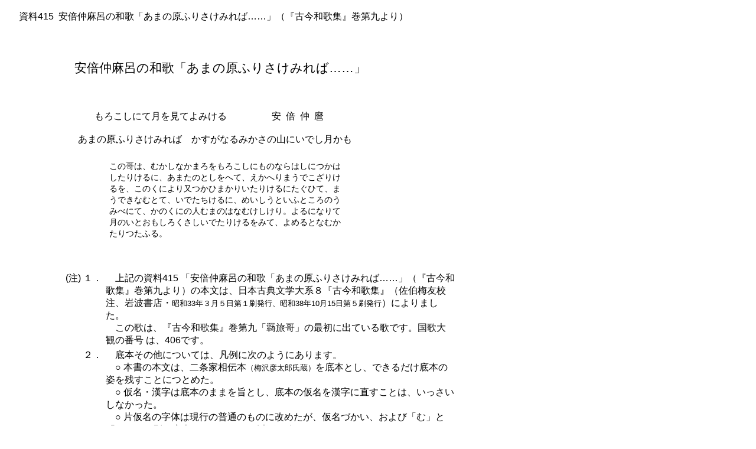

--- FILE ---
content_type: text/html
request_url: http://sybrma.sakura.ne.jp/415abenonakamaro.waka.html
body_size: 29981
content:
<!DOCTYPE html PUBLIC "-//W3C//DTD XHTML 1.0 Transitional//EN" "http://www.w3.org/TR/xhtml1/DTD/xhtml1-transitional.dtd">
<html dir="ltr" xmlns="http://www.w3.org/1999/xhtml">

<head>
<title>415  安倍仲麻呂の和歌「あまの原ふりさけみれば……」（『古今和歌集』巻第九より）</title>
<meta content="text/html; charset=utf-8" http-equiv="Content-Type" />
<meta content="ja" http-equiv="Content-Language" />
<link href="000CSS_600.0960_100.120css.css" rel="stylesheet" type="text/css" />
<style type="text/css">
.auto-style1 {
	font-size: 14pt;
}
.auto-style2 {
	font-size: 16pt;
	font-family: 'Avenir','Helvetica Neue','Helvetica','Hiragino Sans','メイリオ','ＭＳ Ｐゴシック','MS PGothic',Meiryo,'ヒラギノ角ゴシック', sans-serif;
}
.auto-style4 {
	font-family: 'Avenir','Helvetica Neue','Helvetica','Hiragino Sans','メイリオ','ＭＳ Ｐゴシック','MS PGothic',Meiryo,'ヒラギノ角ゴシック', sans-serif;
}
body {
	font-family: 'Avenir','Helvetica Neue','Helvetica','Hiragino Sans','メイリオ','ＭＳ Ｐゴシック','MS PGothic',Meiryo,'ヒラギノ角ゴシック', sans-serif;
	font-size: 1em;
}
.auto-style5 {
	font-size: 0.9em;
}
.auto-style6 {
	font-size: 0.8em;
}
.auto-style7 {
	font-size: xx-small;
}
</style>
</head>

<body>

<div id="container">
<div id="masthead">
	<br class="auto-style4" />
	<span class="auto-style4">　　資料415 &nbsp;安倍仲麻呂の和歌「あまの原ふりさけみれば……」（『古今和歌集』巻第九より）</span><br class="auto-style4" />
	<br class="auto-style4" />
	<br class="auto-style4" />
</div>
<div id="top_nav" class="auto-style1">
	<br class="auto-style2" />
	<span class="auto-style2">　　　　　　<span class="auto-style4">安倍仲麻呂の和歌「あまの原ふりさけみれば……」</span></span><br class="auto-style4" />
	<br class="auto-style4" />
</div>
	<div id="left_col">
	</div>
	<div id="right_col">
	</div>
	<div id="page_content">
		<br />
		<br />
		&nbsp;&nbsp;　　　 もろこしにて月を見てよみける　　　 &nbsp;&nbsp;　安 &nbsp;倍 &nbsp;仲 &nbsp;麿<br />
		<br />
		　　あまの原ふりさけみれば　かすがなるみかさの山にいでし月かも<br />
		<table class="auto-style4" style="width: 100%">
			<tr>
				<td style="width: 78px">&nbsp;</td>
				<td style="width: 401px">&nbsp;</td>
				<td style="width: 64px">&nbsp;</td>
				<td>&nbsp;</td>
			</tr>
			<tr>
				<td style="width: 78px">&nbsp;</td>
				<td style="width: 401px" class="auto-style5">
				この哥は、むかしなかまろをもろこしにものならはしにつかはしたりけるに、あまたのとしをへて、えかへりまうでこざりけるを、このくにより又つかひまかりいたりけるにたぐひて、まうできなむとて、いでたちけるに、めいしうといふところのうみべにて、かのくにの人むまのはなむけしけり。よるになりて月のいとおもしろくさしいでたりけるをみて、よめるとなむかたりつたふる。</td>
				<td style="width: 64px">&nbsp;</td>
				<td>&nbsp;</td>
			</tr>
			</table>
		<p>
		<br class="auto-style4" />
		</p>
		<table style="width: 100%">
			<tr>
				<td class="auto-style4">&nbsp;</td>
				<td style="width: 13px" valign="top" class="auto-style4">(注)</td>
				<td style="width: 5px" valign="top" class="auto-style4">１．</td>
				<td style="width: 1171px">
				　上記の資料415 
				「安倍仲麻呂の和歌「あまの原ふりさけみれば……」（『古今和歌集』巻第九より）の本文は、日本古典文学大系８『古今和歌集』（佐伯梅友校注、岩波書店・<span class="auto-style6">昭和33年３月５日第１刷発行、昭和38年10月15日第５刷発行</span>）によりました。<br />
				　この歌は、『古今和歌集』巻第九「羇旅哥」の最初に出ている歌です。国歌大観の番号 は、406です。</td>
				<td style="width: 128px" class="auto-style4">&nbsp;</td>
				<td class="auto-style4">&nbsp;</td>
			</tr>
			<tr>
				<td class="auto-style4">&nbsp;</td>
				<td style="width: 13px" valign="top" class="auto-style4">&nbsp;</td>
				<td style="width: 5px" valign="top" class="auto-style4">２．</td>
				<td style="width: 1171px" class="auto-style4">
				　底本その他については、凡例に次のようにあります。<br />
				　○ 本書の本文は、二条家相伝本<span class="auto-style6">（梅沢彦太郎氏蔵）</span>を底本とし、できるだけ底本の姿を残すことにつとめた。<br />
				　○ 仮名・漢字は底本のままを旨とし、底本の仮名を漢字に直すことは、いっさいしなかった。<br />
				　○ 
				片仮名の字体は現行の普通のものに改めたが、仮名づかい、および「む」と「ん」との別は底本のままとし、（以下、略）　　　　　　　　 
				　　 <br />
				　○ 片仮名「ハ」「ニ」などは平仮名に改めた。<br />
				　○ 底歌の組み方で、切れめをつけたのは校注者の責任である。これが解釈と鑑賞にいくらかでも役立つならば、しあわせである。<br />
				　○ 仮名序の句読点は、読みやすいことを主として施した。<span class="auto-style5">（引用者注：詞書や左注についても同じであろうと思われます。）　</span><br />
				　なお、詳しくは、古典大系本の「凡例」をご参照ください。　　　　　</td>
				<td style="width: 128px" class="auto-style4">&nbsp;</td>
				<td class="auto-style4">&nbsp;</td>
			</tr>
			<tr>
				<td class="auto-style4">&nbsp;</td>
				<td style="width: 13px" valign="top" class="auto-style4">&nbsp;</td>
				<td style="width: 5px" valign="top" class="auto-style4">３．</td>
				<td style="width: 1171px" class="auto-style4">
				　『古今和歌六帖全注釈　第一帖』（古今和歌六帖輪読会<span class="auto-style6">（代表：平野由紀子）</span>著）の「あまのはら……」の歌の「所載」によれば、仲麻呂のこの歌は『古今和歌六帖』のほか、次の本に載っているそうです。<br />
				　『古今和歌集』、『新撰和歌』、『金玉和歌集』、『和漢朗詠集』、『和歌体十種』、『深窓秘抄』、　『秀歌大体』、　『百人秀歌』、　『百人一首』、　『新撰髄脳』、『俊頼髄脳』、　『綺語抄』、　『和歌童蒙抄』、　『奥儀抄』、『万葉集時代難事』、『柿本人麻呂勘文』、『古来風体抄』、『西行上人談抄』、『井蛙抄』、『江談抄』、『今昔物語集』、『古本説話集』、『宝物集』、『世継物語』<br />
				<br />
				　※ 『古今和歌六帖全注釈　第一帖』は、<a href="https://www.lib.ocha.ac.jp/e-book/list_0002a.html"><strong>『お茶の水女子大学 
				E-bookサービス』</strong></a>に出ていて本文を読む（見る）ことができますので、ご覧ください。<br />
				　※ 初句が「あをうなばら」となっていますが、『土佐日記』の承平５年（935）１月20日の記事にも、仲麻呂のこの歌が出ています。<span class="auto-style5">（注11に『土佐日記』の本文が引いてあります。）　<br />
				</span><br />
				　 また、<a href="https://jwu.repo.nii.ac.jp/?action=pages_view_main&amp;active_action=repository_view_main_item_detail&amp;item_id=835&amp;item_no=1&amp;page_id=3&amp;block_id=106">白石美鈴「『世継物語』の和歌一覧」</a><span class="auto-style6">（『日本女子大学紀要　文学部』60巻、2011年03月20日）</span>によれば、この歌（84）は『世継物語』のほか、次の本に出ているとあります。<br />
				　『古今和歌集』、『新撰和歌集』、『古今和歌六帖』、『新撰髄脳』、『金玉集』、『深窓秘抄』、　『和歌体十種』、　『和漢朗詠集』、　『秀歌三十六人和歌』、『綺語抄』、　『俊頼髄脳』、　『奥儀抄』、　『和歌童蒙抄』、『玉代集歌枕』、『万葉集時代難事』、『柿本人麻呂勘文』、『古来風体抄』、『定家八代集』、『西行上人談抄』、『顕注密勘抄』、『秀歌大体』、『百人秀歌』、『百人一首』、『歌枕名寄』、『井蛙抄』、『連珠合璧集』、『私玉抄』、『別本和漢兼作集』、『臆説剰言』<span class="auto-style6">（初句「青海原」）</span>、　『和歌呉竹集』、『古今撰』、『歌の大意』、『土佐日記』<span class="auto-style6">（初句「青海原」）</span>、『水鏡』、　『江談抄』、　『今昔物語集』、『古本説話集』、『宝物集』、『撰集抄』、謡曲『谷行』（<span class="auto-style6">旅　部分「ふりさけみれば春日なる三笠の山をさし過ぎて」）</span>、謡曲『野守』<span class="auto-style6">（部分「天の原ふりさけ見ると詠めける三笠の山陰の月かも」）</span>、『月刈藻集』、『本朝語園』　　　　　　　</td>
				<td style="width: 128px" class="auto-style4">&nbsp;</td>
				<td class="auto-style4">&nbsp;</td>
			</tr>
			<tr>
				<td class="auto-style4">&nbsp;</td>
				<td style="width: 13px" valign="top" class="auto-style4">&nbsp;</td>
				<td style="width: 5px" valign="top" class="auto-style4">４．</td>
				<td style="width: 1171px" class="auto-style4">　 
				阿倍仲麻呂（あべのなかまろ）＝（「安倍」とも）奈良時代の貴族。716年（霊亀２）遣唐留学生に選ばれ、翌年留学。唐名、朝衡・晁衡。博学宏才、玄宗皇帝に寵遇され、また海難に帰国をはばまれて在唐50余年、その間節度使として安南に赴き、治績をあげた。唐の長安で没。「天の原ふりさけ見れば春日なる三笠の山に出でし月かも」の歌は有名。（698－770）<span class="auto-style6">（『広辞苑』第６版による。）<br />
				</span><br />
				　※　日本古典文学大系20『土左日記&nbsp; かげろふ日記&nbsp; 和泉式部日記&nbsp; 更級日記』<span class="auto-style5">（鈴木知太郎・川口久雄・遠藤嘉基・西下經一 
				校注、岩波書店・昭和32年12月５日第１刷発行、昭和38年８月20日第６刷発行）</span>の補注に、<br />
				　<span class="auto-style5">安倍仲麻呂は養老元年、年17で遣唐留学生として唐に渡り、名を朝衡と改め、数年唐朝の玄宗に仕えた。天平勝宝年間、遣唐大使藤原清河に従い帰朝しようとしたが、風波のために果たさず、再び唐に戻った。後、蕭宗に仕え、宝亀元年彼の地に卒した。年73という。詩人として令名があり、王維、包佶、李白等と親交があった。（以下、略）</span><span class="auto-style6">　</span><br />
				　とあります。（同書、69～70頁。『土左日記』の補注53）　　　　　　&nbsp;</td>
				<td style="width: 128px" class="auto-style4">&nbsp;</td>
				<td class="auto-style4">&nbsp;</td>
			</tr>
			<tr>
				<td class="auto-style4">&nbsp;</td>
				<td style="width: 13px" valign="top" class="auto-style4">&nbsp;</td>
				<td style="width: 5px" valign="top" class="auto-style4">５．</td>
				<td style="width: 1171px" class="auto-style4">&nbsp;　<a href="https://www.asahi-net.or.jp/~sg2h-ymst/yamatouta/sennin.html">『千人万首─よよのうたびと─』</a>というサイトに<a href="https://www.asahi-net.or.jp/~sg2h-ymst/yamatouta/sennin/tyuman2.html"><strong>「阿倍仲麻呂」</strong></a>のページがあり、作者及び「天の原……」の歌の詳しい解説が見られて、たいへん参考になります。</td>
				<td style="width: 128px" class="auto-style4">&nbsp;</td>
				<td class="auto-style4">&nbsp;</td>
			</tr>
			<tr>
				<td class="auto-style4" style="height: 28px"></td>
				<td style="width: 13px; height: 28px;" valign="top" class="auto-style4"></td>
				<td style="width: 5px; height: 28px;" valign="top" class="auto-style4">６．</td>
				<td style="width: 1171px; height: 28px;" class="auto-style4">
				　<a href="https://ja.wikipedia.org/wiki/メインページ">フリー百科事典『ウィキペディア』</a>に、<a href="https://ja.wikipedia.org/wiki/阿倍仲麻呂"><strong>「阿倍仲麻呂」</strong></a>の項があります。</td>
				<td style="width: 128px; height: 28px;" class="auto-style4"></td>
				<td class="auto-style4" style="height: 28px"></td>
			</tr>
			<tr>
				<td class="auto-style4">&nbsp;</td>
				<td style="width: 13px" valign="top" class="auto-style4">&nbsp;</td>
				<td style="width: 5px" valign="top" class="auto-style4">７．</td>
				<td style="width: 1171px" class="auto-style4">&nbsp;　語句の注をいくつか付けておきます。<br />
				　〇もろこし……唐土。中国を当時はこう呼んでいた。<br />
				　〇安倍仲麿……仲麿の「安倍」は、「阿倍」ともいう。「仲麿」は、仲麻呂に同じ。<br />
				　〇あまの原……天の原。おおぞら。<br />
				　〇ふりさけみれば……「ふりさく（振り放く）」は、はるか遠くを仰ぐ。従って、「あまの原ふりさけ見れば」は、はるか遠くに目を放って大空を見ると。<br />
				　〇かすがなるみかさの山……「かすが」は、奈良の春日（かすが）。春日の地にある三笠山。三笠山は、今の奈良市の東部、高円山（たかまとやま）と若草山の間にある山。春日山の一部をなす。標高283メートル。御笠山。御蓋山（おんがいさん）。[歌枕]。「なる」は断定の助動詞「なり」の連体形で、ここは、「にある」（存在）の意。<span class="auto-style5">（「三笠山」の解説は、『広辞苑』第６版によりました。）</span><br />
				　〇いでし月……出でし月。「し」は過去の助動詞「き」の連体形。体験回想を表す助動詞なので、「（昔、自分が日本にいたときに見た、三笠山に）出た月」の意である。つまり、「今自分が異国で見ているこの月は、日本にいたころ自分が見た、あの三笠山に出た月なのだなあ」と、懐かしんでいるのである。<br />
				　〇かも……感動の終助詞ととりました。ただし、この「かも」については、「か」を疑問の係助詞、「も」を感動の助詞ととって、「かも」は感動の意を含んだ疑問の表現（春日の三笠の山に、かつて出ていた月であろうかな）と解する説があります（三木幸信著 
				『解釈と鑑賞　小倉百人一首』 <span class="auto-style6">
				改訂版、京都書房、1962年初版、1990年改訂版第12刷発行）</span>。<br />
				　〇ものならはしに……仲麻呂は、元正天皇霊亀２年（716）、遣唐使多治比県守（たじひのあがたもり）について留学生として選ばれ、翌年、霊亀３年・養老元年（717）唐に遣わされた。<br />
				　〇えかへりまうでこざりける……「え～ざり」で、不可能を表すので（「え」は可能の副詞。下に打消の語をともなう）、「帰朝することができなかった」の意になる。<br />
				　〇又つかひまかりいたりける……天平勝宝３年（751）の遣唐使藤原清河（きよかわ）のこと。<br />
				　〇たぐひて……連れ立って。<br />
				　〇めいしう……明州。現在の寧波（ニンポー・ねいは）。中国浙江省北東部の沿海港湾都市。遣唐使派遣の頃から日中交通の要地として知られた。フリー百科事典『ウィキペディア』によると、唐代の開元年間に明州と呼ばれ、南宋では慶元府、元代には慶元路と称されたという。<br />
				　〇うまのはなむけ（餞）……〔「馬の鼻向け」の意〕（旅立つ人の馬の鼻を、その行く先に向けて安全を祈ったことから）　旅立つ人を送ること。送別。また、送別の宴を催したり、品物を贈ったりすること。また、その品。餞別。「藤原のときざね、船路（ふなぢ）なれど、─す」〈土佐〉<span class="auto-style6">（この項、『旺文社古語辞典』第８版による。）</span><br />
				　<br />
				　※『旺文社古語辞典』第８版に出ている仲麻呂の歌の訳を引かせていただきます。<br />
				　大空をはるかにふり仰いでみると、月がさしのぼって来たが、〔この月は日本にいたころ〕故郷の春日にある三笠の山にのぼったあの月なのだなあ。（唐土で大和を懐かしんだ望郷の歌）</td>
				<td style="width: 128px" class="auto-style4">&nbsp;</td>
				<td class="auto-style4">&nbsp;</td>
			</tr>
			<tr>
				<td class="auto-style4">&nbsp;</td>
				<td style="width: 13px" valign="top" class="auto-style4">&nbsp;</td>
				<td style="width: 5px" valign="top" class="auto-style4">８．</td>
				<td style="width: 1171px" class="auto-style4">&nbsp;　中国西安の興慶公園に、「阿倍仲麻呂紀念碑」が建っていて、仲麻呂の和歌の漢訳が刻まれています。（一説に、漢詩が先で和歌が後だともいう。）　<br />
				　　　　　　望郷詩　　　　　　　　　　　<br />
				　　　　　翹首望東天　　　　　　　　<br />
				　　　　　神馳奈良邊　　　　　　　　<br />
				　　　　　三笠山頂上　　　　　　　<br />
				　　　　　想又皎月圓　<br />
				　　　　　<br />
				　　　　　望郷の詩<br />
				　首<span class="auto-style6">（かうべ）</span>を翹<span class="auto-style6">（あ）</span>げて東天を望み<br />
				　神<span class="auto-style6">（こころ）</span>は馳<span class="auto-style6">（は）</span>す　奈良の邊<br />
				　三笠　山頂の上<br />
				　想ふに 又 皎月<span class="auto-style6">（かうげつ） </span>圓<span class="auto-style6">（まどか）</span>ならん<br />
				<br />
				　※　この項は、石川忠久先生の『NHK 漢詩をよむ　４～９月』<span class="auto-style6">（日本放送出版協会、昭和61年４月１日発行）</span>から引用させていただきました（同書161頁）。<br />
				　このテキストには「阿部仲麻呂紀念碑」となっていますが、テキスト掲載の碑の写真の文字がはっきりしないので他の写真で見てみると、紀念碑には「阿倍」となっているようです。そこで、ここでは「阿倍仲麻呂紀念碑」としてあることをお断りしておきます。<br />
				　※　「阿倍仲麻呂紀念碑」の向かって左の側面に仲麻呂の「望郷詩」が、向かって右の側面に李白の「哭晁卿衡」が刻してあります。<br />
				　※　注12に紹介してある、<a href="https://seinansky.com/">『Seinan Sky』</a>というサイトの<a href="https://seinansky.com/xian/xqpark.html"><strong>「阿倍仲麻呂紀念碑」</strong></a>の写真をご覧ください。「阿倍仲麻呂紀念碑」に刻してある李白の「哭晁卿衡」が見られます。</td>
				<td style="width: 128px" class="auto-style4">&nbsp;</td>
				<td class="auto-style4">&nbsp;</td>
			</tr>
			<tr>
				<td class="auto-style4">&nbsp;</td>
				<td style="width: 13px" valign="top" class="auto-style4">&nbsp;</td>
				<td style="width: 5px" valign="top" class="auto-style4">９．</td>
				<td style="width: 1171px" class="auto-style4">&nbsp;　天平勝宝５年（753）に、遣唐使藤原清河とともに帰国の途についた仲麻呂が、嵐のため帰国を果たせず船が安南に流されたとき、仲麻呂が死んだという噂が広まって李白の耳に達したため、李白は次の七言絶句の詩を作り仲麻呂の死を悼んだという。<br />
				<br />
				　　　　哭晁卿衡　　李白　　　<br />
				　　　日本晁卿辭帝都　　　　　　<br />
				　　　征帆一片遶蓬壺　　　　　　<br />
				　　　明月不歸沈碧海　　　　　　<br />
&nbsp;　　&nbsp; 白雲愁色滿蒼梧　　　　　&nbsp; 　　<br />
				<br />
				　　晁卿衡<span class="auto-style6">（かう）</span>を哭す　　李白<br />
				　日本の晁卿<span class="auto-style6">（てうけい）</span>　帝都を辭し<br />
				　征帆一片　蓬壺<span class="auto-style6">（ほうこ）</span>を遶<span class="auto-style6">（めぐ）</span>る<br />
				　明月歸らず　碧海<span class="auto-style6">（へきかい）</span>に沈み<br />
				　白雲愁色 &nbsp;蒼梧<span class="auto-style6">（さうご）</span>に滿つ<br />
				<br />
				　※　この項も、石川忠久先生の『NHK 
				漢詩をよむ　４～９月』（日本放送出版協会、昭和61年４月１日発行）から引用させていただきました（同書、160頁）。なお、注10をご参照ください。</td>
				<td style="width: 128px" class="auto-style4">&nbsp;</td>
				<td class="auto-style4">&nbsp;</td>
			</tr>
			<tr>
				<td class="auto-style4">&nbsp;</td>
				<td style="width: 13px" valign="top" class="auto-style4">&nbsp;</td>
				<td style="width: 5px" valign="top" class="auto-style4">10．</td>
				<td style="width: 1171px" class="auto-style4">
				　王維の送別の詩も、挙げておきます。この王維の詩は、仲麻呂が日本に帰るとき、百官が餞別の宴を設けたときの作だそうです。<br />
				　本文及び書き下し文は、新釈漢文大系19『唐詩選』（目加田誠著、明治書院・<span class="auto-style6">昭和39年３月10日初版発行、昭和47年３月１日12版発行</span>）によりました。<br />
				（引用者注：『唐詩選』には詩だけが掲載されていて、序の部分は出ていません。また、題名が「日本国」でなく、「送秘書晁監還日本」となっています。）<br />
				<br />
				　　　　送秘書晁監還日本　　王維　<br />
				　<br />
				　　　積水不可極 &nbsp;安知滄海東　 <br />
				　　　九州何處遠 &nbsp;萬里若乘空　 <br />
				　　　向國惟看日 &nbsp;歸帆但信風　 <br />
				　　　鰲身映天黑 &nbsp;魚眼射波紅　 <br />
				　　　郷國扶桑外 &nbsp;主人孤島中　 <br />
				　　　別離方異域 &nbsp;音信若爲通　 <br />
				<br />
				<br />
				　　　　秘書晁監の日本に還るを送る　<br />
				　　　　 　<br />
				　積水 &nbsp;極むべからず。安<span class="auto-style7">（いづく）</span>んぞ知らん　滄海<span class="auto-style7">（さうかい）</span>の東。<br />
				　九州 &nbsp;何<span class="auto-style7">（いづ）</span>れの処か遠き。 万里　空<span class="auto-style7">（くう）</span>に乗ずるが若<span class="auto-style7">（ごと）</span>し<br />
				　国に向かつて惟<span class="auto-style7">（た）</span>だ日を看、帰帆 &nbsp;但だ風に信<span class="auto-style7">（まか）</span>す。<br />
				　鰲身<span class="auto-style7">（がうしん）&nbsp;</span>&nbsp;天に映じて黒く、魚眼 &nbsp;波を射て紅なり。<br />
				　郷国 &nbsp;扶桑の外<span class="auto-style7">（ほか）</span>、主人 &nbsp;孤島の中<span class="auto-style7">（うち）</span>。<br />
				　別離 &nbsp;方<span class="auto-style7">（まさ）</span>に異域、音信<span class="auto-style7">（おんしん）</span> 
				若爲<span class="auto-style7">（いかん）</span>か通ぜん。<br />
				<br />
				　※　<a href="http://sybrma.sakura.ne.jp/416oui.nakamarosoubetsushi.htm"><strong>資料416に王維「送秘書晁監還日本国竝序」」（『王右丞集箋注』による）</strong></a>があります。</td>
				<td style="width: 128px" class="auto-style4">&nbsp;</td>
				<td class="auto-style4">&nbsp;</td>
			</tr>
			<tr>
				<td class="auto-style4">&nbsp;</td>
				<td style="width: 13px" valign="top" class="auto-style4">&nbsp;</td>
				<td style="width: 5px" valign="top" class="auto-style4">11．</td>
				<td style="width: 1171px" class="auto-style4">
				　『土佐日記』の仲麻呂の記事を引用しておきます。承平５年（935）１月20日の記事です。<br />
				<br />
				　<span class="auto-style5">本文は、日本古典文学大系20『土左日記&nbsp; かげろふ日記&nbsp; 
				和泉式部日記&nbsp; 更級日記』（鈴木知太郎・川口久雄・遠藤嘉基・西下經一 
				校注、岩波書店・昭和32年12月５日第１刷発行、昭和38年８月20日第６刷発行）によりました。<br />
				　底本について凡例に、「本書は今日最善本と考定せられる、故大島雅太郎氏旧蔵、青谿書屋本（藤原為家自筆本系統）を以って底本とした」とあります。<br />
				（平仮名の「く」を縦に伸ばした形の繰り返し符号は、仮名を繰り返すことによって表記してあります。「ひとびと」） 　</span><br class="auto-style5" />
				<span class="auto-style5">
				　なお、本文校訂の詳細については、同書の凡例（22～24頁）を参照してください。</span><br />
				<br />
				十九日。ひあしければ、ふねいださず。<br />
				廿日。きのふのやうなれば、ふねいださず。みなひとびとうれへなげく。くるしくこゝろもとなければ、たゞひのへぬるかずを、けふいくか、はつか、みそかとかぞふれば、およびもそこなはれぬべし。いとわびし。よるはいもねず。はつかの、よのつきいでにけり。やまのはもなくて、うみのなかよりぞいでくる。かうやうなるをみてや、むかし、あべのなかまろといひけるひとは、もろこしにわたりて、かへりきけるときに、ふねにのるべきところにて、かのくにひと、むまのはなむけし、わかれをしみて、かしこのからうたつくりなどしける。あかずやありけん、はつかの、よのつきいづるまでぞありける。そのつきはうみよりぞいでける。これをみてぞ、なかまろのぬし、「わがくににかかるうたをなむ、かみよよりかみもよんたび、いまはかみなかしものひとも、かうやうにわかれをしみ、よろこびもあり、かなしびもあるときにはよむ。」とて、よめりけるうた、<br />
				　　あをうなばらふりさけみればかすがなるみかさのやまにいでしつきかも<br />
				とぞよめりける。かのくにひと、きゝしるまじくおもほえたれども、ことのこゝろを、をとこもじに、さまをかきいだして、ここのことばつたへたるひとにいひしらせければ、こゝろをやきゝえたりけん、いとおもひのほかになんめでける。もろこしとこのくにとは、ことことなるものなれど、つきのかげはおなじことなるべければ、ひとのこゝろもおなじことにやあらん。さていま、そのかみをおもひやりて、あるひとのよめるうた、<br />
				　　みやこにてやまのはにみしつきなれどなみよりいでてなみにこそいれ<br />
				</td>
				<td style="width: 128px" class="auto-style4">&nbsp;</td>
				<td class="auto-style4">&nbsp;</td>
			</tr>
			<tr>
				<td class="auto-style4">&nbsp;</td>
				<td style="width: 13px" valign="top" class="auto-style4">&nbsp;</td>
				<td style="width: 5px" valign="top" class="auto-style4">12．</td>
				<td style="width: 1171px" class="auto-style4">
				、<a href="https://seinansky.com/">『Seinan Sky』</a>というサイトに<a href="https://seinansky.com/xian/xqpark.html"><strong>「阿倍仲麻呂紀念碑」</strong></a>の写真が出ています。碑に刻してある李白の「哭晁卿衡」の詩が見られます。　</td>
				<td style="width: 128px" class="auto-style4">&nbsp;</td>
				<td class="auto-style4">&nbsp;</td>
			</tr>
			<tr>
				<td class="auto-style4">&nbsp;</td>
				<td style="width: 13px" valign="top" class="auto-style4">&nbsp;</td>
				<td style="width: 5px" valign="top" class="auto-style4">13．</td>
				<td style="width: 1171px" class="auto-style4">&nbsp;　<a href="http://www5a.biglobe.ne.jp/~shici/guidemn.htm">『詩詞世界　碇豊長の詩詞』</a>というサイトに、上に引いた李白の<a href="http://www5a.biglobe.ne.jp/~shici/fusang01.htm"><strong>「哭晁卿衡」の解説</strong></a>があります。</td>
				<td style="width: 128px" class="auto-style4">&nbsp;</td>
				<td class="auto-style4">&nbsp;</td>
			</tr>
		</table>
		<br class="auto-style4" />
		<br />
		<br />
		<br />
		<br />
		<p class="auto-style4"><br />
		<br />
		<br />
		</p>
		<p class="auto-style4"><br />
		<br />
		<br />
		　　　　　　　　　　　<a href="http://sybrma.sakura.ne.jp/index.html">トップページへ</a></p>
		<br class="auto-style4" />
		<br class="auto-style4" />
		<br class="auto-style4" />
		<br class="auto-style4" />
		<br class="auto-style4" />
		<br class="auto-style4" />
		</div>
<div id="footer">
	</div>
</div>

</body>

</html>


--- FILE ---
content_type: text/css
request_url: http://sybrma.sakura.ne.jp/000CSS_600.0960_100.120css.css
body_size: 665
content:
/* CSS layout */
body {
	margin: 0;
	padding: 0;
}

body {
  font-family: 'Avenir','Helvetica Neue','Helvetica','Hiragino Sans','メイリオ','ＭＳ Ｐゴシック','MS PGothic',Meiryo,'ヒラギノ角ゴシック', sans-serif;
}

#masthead {
	font-family: Avenir, "Helvetica Neue", Helvetica, "Hiragino Sans", メイリオ, "ＭＳ Ｐゴシック", "MS PGothic", Meiryo, ヒラギノ角ゴシック, sans-serif;
}

#top_nav {
}

#container {
	min-width: 600px;
	width: 960px;
}

#left_col {
	width: 100px;
	float: left;
}

#right_col {
	width: 120px;
	float: right;
}

#page_content {
	margin-left: 100px;
	margin-right: 120px;
}

#footer {
	clear: both;
}
